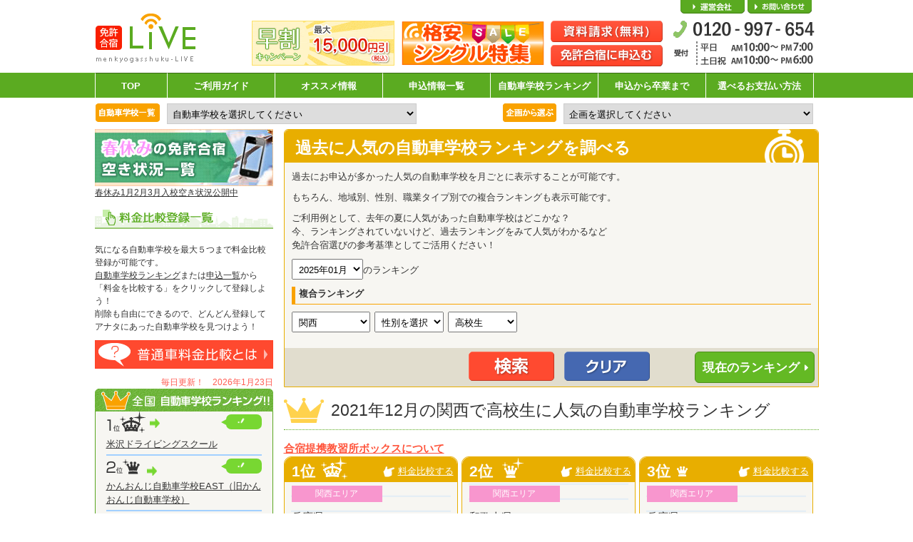

--- FILE ---
content_type: text/html;charset=euc-jp
request_url: https://menkyolive.net/partnership_list.php?search_filter_id=86&show_date=2021-12-01
body_size: 14715
content:
<!doctype html>
<html><!-- InstanceBegin template="/Templates/base.dwt.php" codeOutsideHTMLIsLocked="false" -->
<head>
<meta charset="euc-jp" />
<title>免許合宿ライブ｜2021年12月の関西で高校生に人気の自動車学校ランキング</title>
<!--
<title>免許合宿ライブ｜2021年12月の関西で高校生に人気の自動車学校ランキング（2026年1月23日更新）</title>
-->
<!-- 
<meta name="description" content="2021年12月の関西で高校生に人気の自動車学校のランキング情報。免許合宿ライブのランキングなら、今人気の自動車学校が一目で分かります。" />
-->
<meta name="description" content="リアルタイム更新！申込が入るごとにランキングが変わる全国で人気の自動車学校ランキング。さらに北海道、東北、関東、甲信越、関西、中国・四国、九州・沖縄の地域エリア別、大学生や高校生、社会人、フリーターの職業別、男性や女性の性別別、シングルやツインなどの宿泊プラン別を組み合わせたランキングも検索可能です。今までになかった人気ランキングをあなたにおすすめします。" />
<meta name="keywords" content="免許合宿,人気,自動車学校,ランキング" />
<meta name="viewport" content="width=1025px">
<link rel="shortcut icon" href="/img/share/favicon.ico" />
<link href="/css/style.css" rel="stylesheet" type="text/css" media="all" />
<script src="/js/jquery-1.9.1.min.js"></script>
<script type="text/javascript" src="./js/partnership_list/area_select.js"></script>
<script src="/js/share.js" type="text/javascript" charset="utf-8"></script>
<script src="/js/ie-css3.js" type="text/javascript" charset="utf-8"></script>
<script type="text/javascript">

	$(
		function()
		{ 
			schoolCount = 0;
			
			// "教習所から選ぶ"リストボックスに登録されている学校数を取得
			var schoolCount = $("#select_school option").length - 1;

			$("span.school_count").html(schoolCount);
		}
	);
</script>
<!-- InstanceBeginEditable name="head" -->
<!-- InstanceEndEditable -->
<!-- InstanceParam name="bodyID" type="text" value="partnershipList" -->
<!-- InstanceParam name="bodyCLASS" type="text" value="base" -->
<!-- InstanceParam name="title" type="text" value="地域別人気の教習所一覧（ランキング）" -->
<!-- InstanceParam name="description" type="text" value="免許合宿ライブは、リアルタイムにこれから運転免許を取得するみんなのいきたい地域、職業、性別、免許以外での興味、価格帯などあらゆるユニークなカテゴリーから情報検索　いま人気がある自動車教習所がどこなのか？など本当に知りたい教習所情報を掲載。あなたのいきたい合宿教習所を楽しくさがすことができる新しい免許合宿お申込サイトです。" -->
<!-- InstanceParam name="keyword" type="text" value="免許合宿、合宿免許、運転免許、教習所、車校" -->
</head>
<body class="base"   id="partnershipList">

<div id="page">
<script src="//statics.a8.net/a8sales/a8sales.js"></script>
<script src="https://link-ag.net/dist/p/l/index.js"></script>


<div id="header">
<div id="headerInner">
<div class="leftBox">

<!-- <a href="/kansai.php" class="change_top" rel="nofollow">関西TOP</a> -->
<p style="font-size:76%; margin-top:5px;">&nbsp;</p>



<h1><a href="/"><img src="/img/share/logo.png" width="140" height="69" alt="免許合宿ライブ" /></a></h1>
<div class="bnr">
<ul>
<li style="margin-right:10px;"><a href="/waribiki.php"><img src="/img/bnr/bnr_hayawari.png" width="200" height="63" alt="早割キャンペーン" /></a></li>
<li><a href="/plan/plan_29.php"><img src="/img/bnr/bnr_single20140905.gif" width="200" height="63" alt="格安シングル特集"></a></li>
</ul>
<!-- / .bnr --></div>
<!-- / .leftBox --></div>

<div class="rightBox">
<ul id="utilityNav" style="padding-left: 182px;">
<li><a href="/company.php">会社概要</a></li>
<li style="display:none;"><a href="/sitemap.php">サイトマップ</a></li>
<li style="display:none;"><a href="/agreement.php">ご利用規約</a></li>
<li><a href="/inq/inq.php">お問い合わせ</a></li>
</ul>
<div class="orderPamphletBtn">
<ul>
<li style="margin-bottom:4px;"><a href="/pamphlet/pamphlet.php"><img class="imgLink" src="/img/share/btn_pamphletOrder.png" width="157" height="30" alt="資料請求" /></a></li>
<li><a href="/order/order.php"><img class="imgLink" src="/img/share/btn_orderGashuku.png" width="157" height="30" alt="免許合宿に申し込む" /></a></li>
</ul>
<!-- / .orderPamphletBtn --></div>
<div class="contact">
<!-- <a href="tel:0120997654" onclick="ga('send', 'event', 'smartphone', 'phone-number-tap', 'main');"> -->
<!-- 
<a href="tel:0120997654" onclick="gtag('event', 'click', {'event_category': '電話リンク','event_label': 'クリック'}); gtag_report_conversion('tel:0120-997-654'); yahoo_report_conversion(undefined);">
-->
<a href="tel:0120997654" onclick="gtag('event', 'phone-number-tap', {'event_category': 'smartphone','event_label': 'main', 'value': '0'}); gtag_report_conversion('tel:0120-997-654'); yahoo_report_conversion(undefined);">
<img src="/img/share/img_contact.png" width="198" height="62" alt="0120-956-129 受付　平日・土日祝日　AM10:00～PM7:00" /></a></div>
<!--<div class="contact"><a href="tel:0120997654"><img src="/img/share/img_contact_20150106.png" width="198" height="62" alt="0120-956-129 受付　平日・土日祝日　AM10:00～PM6:30" /></a></div>-->
<!-- / .rightBox --></div>
<!-- / #headerInner --></div>

<div id="gNav">
<ul id="gNavList">

<li><a href="/">TOP</a></li>
<li><a href="/guide.php">ご利用ガイド</a></li>
<li><a href="/camp_code.php">オススメ情報</a></li>
<li><a href="/application_list.php">申込情報一覧</a></li>
<li><a href="/partnership_list.php">自動車学校ランキング</a></li>

<li><a href="/license_flow.php">申込から卒業まで </a></li>
<li><a href="/payment.php">選べるお支払い方法</a></li>
<!--<li><a href="/kuchikomi.php">口コミ一覧</a></li>-->
</ul>
<!-- / #gNav --></div>
<!-- / #header --></div>

<div id="contentsHead">
<div class="leftBox">

<!-- 教習所選択 -->
<select id="select_school" name="d_codelist" onChange="Chgd_codelist();">s
	<option value="">自動車学校を選択してください</option>
						<option value="11005">北海道　小樽自動車学校</option>
								<option value="11015">北海道　苫小牧中野自動車学校</option>
								<option value="11024">北海道　洞爺湖･伊達自動車学校</option>
								<option value="11310">北海道　KDS釧路自動車学校</option>
								<option value="12107">岩手県　久慈自動車学校</option>
								<option value="12131">岩手県　盛岡南ﾄﾞﾗｲﾋﾞﾝｸﾞｽｸｰﾙ</option>
								<option value="12408">山形県　山形･県南自動車学校</option>
								<option value="12416">山形県　米沢ﾄﾞﾗｲﾋﾞﾝｸﾞｽｸｰﾙ</option>
								<option value="12514">福島県　本宮自動車学校</option>
								<option value="12518">福島県　ﾀｲﾍｲﾄﾞﾗｲﾊﾞｰｽﾞｽｸｰﾙ</option>
								<option value="12522">福島県　喜多方ﾄﾞﾗｲﾋﾞﾝｸﾞｽｸｰﾙ</option>
								<option value="12533">福島県　富久山自動車学校</option>
								<option value="12541">福島県　南湖自動車学校</option>
								<option value="12542">福島県　白河自動車学校</option>
								<option value="12544">福島県　会津平和自動車学校</option>
								<option value="12546">福島県　湯本自動車学校</option>
								<option value="14020">茨城県　大宮自動車教習所</option>
								<option value="14048">茨城県　友部自動車学校</option>
								<option value="14109">栃木県　さくら那須ﾓｰﾀｰｽｸｰﾙ</option>
								<option value="14126">栃木県　那須自動車学校</option>
								<option value="14127">栃木県　佐野中央自動車教習所</option>
								<option value="14138">栃木県　ｶｰｱｶﾃﾞﾐｰ那須高原</option>
								<option value="14213">群馬県　前橋天川自動車教習所</option>
								<option value="14214">群馬県　柳瀬橋自動車教習所</option>
								<option value="14219">群馬県　赤城自動車教習所</option>
								<option value="14229">群馬県　大渡自動車学校</option>
								<option value="14312">埼玉県　秩父自動車学校</option>
								<option value="14334">埼玉県　行田自動車教習所</option>
								<option value="14413">千葉県　銚子大洋自動車教習所</option>
								<option value="14433">千葉県　五井自動車教習所（旧千葉ﾏﾘｰﾅﾄﾞﾗｲﾋﾞﾝｸﾞｽｸｰﾙ）</option>
								<option value="14451">千葉県　君津ﾓｰﾀｰｽｸｰﾙ</option>
								<option value="14603">新潟県　新潟中央自動車学校</option>
								<option value="14608">新潟県　長岡文化自動車学校</option>
								<option value="14614">新潟県　つばめ中央自動車学校【女性限定】</option>
								<option value="14615">新潟県　糸魚川自動車学校</option>
								<option value="14619">新潟県　田上自動車学校</option>
								<option value="14624">新潟県　柿崎自動車学校</option>
								<option value="14632">新潟県　六日町自動車学校</option>
								<option value="14636">新潟県　中越自動車学校</option>
								<option value="14637">新潟県　かんばら中央自動車学校</option>
								<option value="14639">新潟県　巻中央自動車学校</option>
								<option value="14642">新潟県　新潟自動車学校</option>
								<option value="14709">山梨県　長坂自動車教習所</option>
								<option value="14810">長野県　ＭＡＸﾄﾞﾗｲﾋﾞﾝｸﾞｽｸｰﾙ千曲</option>
								<option value="14821">長野県　信州伊那自動車教習所</option>
								<option value="14904">静岡県　浜松自動車学校　浜松校</option>
								<option value="14911">静岡県　綜合自動車学校</option>
								<option value="14916">静岡県　遠鉄自動車学校　磐田校</option>
								<option value="14919">静岡県　掛川自動車学校</option>
								<option value="14928">静岡県　浜松自動車学校　浜岡校</option>
								<option value="14933">静岡県　はいなん自動車学校</option>
								<option value="14934">静岡県　遠鉄自動車学校　浜松校</option>
								<option value="14936">静岡県　ﾏｼﾞｵﾄﾞﾗｲﾊﾞｰｽﾞｽｸｰﾙ熱海校</option>
								<option value="14939">静岡県　ﾏｼﾞｵﾄﾞﾗｲﾊﾞｰｽﾞｽｸｰﾙ藤枝校</option>
								<option value="14942">静岡県　下田自動車学校</option>
								<option value="14945">静岡県　浜松自動車学校　袋井校</option>
								<option value="14946">静岡県　静岡菊川自動車学校</option>
								<option value="14951">静岡県　ｽﾙｶﾞ自動車学校</option>
								<option value="14953">静岡県　東名自動車学校</option>
								<option value="15107">石川県　こまつ自動車学校</option>
								<option value="15108">石川県　七尾自動車学校</option>
								<option value="15202">福井県　AOIﾄﾞﾗｲﾋﾞﾝｸﾞｽｸｰﾙ福井校</option>
								<option value="15205">福井県　大野自動車学校</option>
								<option value="15206">福井県　AOIﾄﾞﾗｲﾋﾞﾝｸﾞｽｸｰﾙ勝山校</option>
								<option value="15213">福井県　AOIﾄﾞﾗｲﾋﾞﾝｸﾞｽｸｰﾙ敦賀校</option>
								<option value="15321">岐阜県　ﾏｼﾞｵﾄﾞﾗｲﾊﾞｰｽﾞｽｸｰﾙ大垣校</option>
								<option value="15414">愛知県　がまごおり自動車学校</option>
								<option value="15427">愛知県　西尾自動車学校</option>
								<option value="15440">愛知県　ﾄﾖﾀ中央自動車学校</option>
								<option value="15456">愛知県　上地自動車学校</option>
								<option value="15504">三重県　津ﾄﾞﾗｲﾋﾞﾝｸﾞｽｸｰﾙ</option>
								<option value="15506">三重県　ほめちぎる教習所伊勢（三重県南部自動車学校）</option>
								<option value="16339">兵庫県　北播ﾄﾞﾗｲﾋﾞﾝｸﾞｽｸｰﾙ</option>
								<option value="16364">兵庫県　西宮北ﾄﾞﾗｲﾊﾞｰｽﾞｽｸｰﾙ【女性限定】</option>
								<option value="16369">兵庫県　大陽猪名川自動車学校</option>
								<option value="16507">和歌山県　ﾏｼﾞｵﾄﾞﾗｲﾊﾞｰｽﾞｽｸｰﾙ和歌山校</option>
								<option value="16518">和歌山県　ﾄﾞﾗｲﾋﾞﾝｸﾞｽｸｰﾙかいなん</option>
								<option value="17005">鳥取県　ｲﾅﾊﾞ自動車学校</option>
								<option value="17007">鳥取県　山陰中央自動車学校</option>
								<option value="17009">鳥取県　倉吉自動車学校</option>
								<option value="17087">鳥取県　鳥取東部自動車学校</option>
								<option value="17103">島根県　浜乃木ﾄﾞﾗｲﾋﾞﾝｸﾞｽｸｰﾙ</option>
								<option value="17108">島根県　松江･島根自動車学校</option>
								<option value="17109">島根県　安来ﾄﾞﾗｲﾋﾞﾝｸﾞｽｸｰﾙ</option>
								<option value="17212">岡山県　高梁自動車学校</option>
								<option value="17213">岡山県　岡山県･沼自動車学校</option>
								<option value="17223">岡山県　新倉敷自動車学校</option>
								<option value="17312">広島県　竹原自動車学校</option>
								<option value="18006">徳島県　徳島わきまち自動車学校</option>
								<option value="18011">徳島県　徳島かいふ自動車学校</option>
								<option value="18019">徳島県　阿波自動車学校</option>
								<option value="18113">香川県　かんおんじ自動車学校EAST（旧かんおんじ自動車学校）</option>
								<option value="18120">香川県　かがわ自動車学校</option>
								<option value="18207">愛媛県　宇摩自動車教習所</option>
								<option value="18217">愛媛県　八幡浜自動車教習所</option>
								<option value="18306">高知県　すくも自動車学校</option>
								<option value="19019">福岡県　ｱｲﾙﾓｰﾀｰｽｸｰﾙ門司</option>
								<option value="19045">福岡県　おんが自動車学校</option>
								<option value="19112">佐賀県　虹の松原自動車学校</option>
								<option value="19204">長崎県　ﾋｭｰﾏﾝｽｸｰﾙ早岐</option>
								<option value="19205">長崎県　共立自動車学校･日野</option>
								<option value="19305">熊本県　人吉自動車学校</option>
								<option value="19328">熊本県　多良木自動車学園</option>
								<option value="19338">熊本県　中球磨ﾓｰﾀｰｽｸｰﾙ</option>
								<option value="19408">大分県　きつき自動車学校</option>
								<option value="19501">宮崎県　梅田学園ﾄﾞﾗｲﾋﾞﾝｸﾞｽｸｰﾙ日ﾉ出校</option>
								<option value="19504">宮崎県　梅田学園ﾄﾞﾗｲﾋﾞﾝｸﾞｽｸｰﾙ生目校</option>
								<option value="19523">宮崎県　梅田学園ﾄﾞﾗｲﾋﾞﾝｸﾞｽｸｰﾙ佐土原校</option>
								<option value="19524">宮崎県　梅田学園ﾄﾞﾗｲﾋﾞﾝｸﾞｽｸｰﾙ清武校</option>
								<option value="19721">沖縄県　北丘自動車学校</option>
			</select>

<!-- / .leftBox --></div>

<div class="rightBox">
<select name="planselect" id="planselect" onChange="Chgplanselect();">
<option value="">企画を選択してください</option>
<option value="116">2026年春休み1月下旬激安入校日</option>
<option value="49">2026年春休み2月激安入校日</option>
<option value="50">2026年春休み3月激安入校日</option>
<option value="120">2026年4月入校激安シングル入校日</option>
<option value="121">2026年5月入校激安シングル入校日</option>
<option value="99">2026年6月入校激安シングル入校日</option>
<option value="29">格安・激安シングル特集</option>
<option value="85">教習所社長のアイデア満載シングル特集！</option>
<option value="7">カップルで宿泊プラン</option>
<option value="9">自炊プラン</option>
<option value="48">動画で見る免許合宿特集！</option>
<option value="16">二輪同時教習プラン</option>
<option value="36">温泉三昧プラン</option>
<option value="51">東京・大阪・名古屋・福岡から近い自動車学校</option>
<option value="6">女性オススメプラン</option>
<option value="28">30歳からの安心合宿プラン</option>
<option value="33">【普通車】仮免許からの合宿プラン</option>
<option value="103">出発地別おすすめ普通車料金比較表</option>
<option value="44">外国籍の方に人気の自動車学校</option>
<option value="45">観光スポットが充実している自動車学校</option>
<option value="98">ご当地ラーメン人気ランキング</option>
</select>
<!-- .rightBox --></div>
<!-- / #contentsHead --></div>
<div id="contents">


<div id="main">
<div id="mainLeft">

<!-- 
<p style="margin:5px 0 10px 0;">
<a href="/gashuku_vacant.php">
<img src="/img/bnr/bnr_gashukuvacant_summer.jpg" width="250" height="80" alt="夏休みの免許合宿空き状況一覧毎日更新中！"><span>夏休み7月8月9月空き状況</span>
</a>
</p>
-->


<!-- 
<img src="/img/share/icon_new.png" width="47" height="15" alt="new">
<p style="margin:5px 0 10px 0;">
<a href="/gashuku_vacant.php">
<img src="/img/bnr/bnr_gashukuvacant_all.jpg" width="250" height="80" alt="人気の入校日空き状況一覧毎日更新中！">
<span>人気の入校日空き状況一覧毎日更新中！</span>
</a>
</p>
-->


<!-- <img src="/img/share/icon_new.png" width="47" height="15" alt="new"> -->
<p style="margin:5px 0 10px 0;">
<a href="/gashuku_vacant.php">
<img src="/img/bnr/bnr_gashukuvacant_spring.jpg" width="250" height="80" alt="春休みの免許合宿空き状況一覧毎日更新中！">
<span>春休み1月2月3月入校空き状況公開中</span>
</a>
</p>





<div class="schoolList" style="margin-bottom:10px">

<!--
<img src="/img/share/icon_new.png" width="47" height="15" alt="new"> 
<a style="display:block;margin-bottom:15px;line-height: 1.5em;"  href="/cashless.php"><img style="border: 2px solid #f9a200;display:inline-block;" src="/img/cashless_bnr.png" width="245" alt="キャッシュレス5%還元">
<span>11月1日～2020年6月にクレジットカードでのお支払いは５％還元でお得に。</span>
</a>
 -->


<!--<img src="/img/share/icon_new.png" width="47" height="15" alt="new"> 
<p style="margin:5px 0 10px 0;">
<a href="/np.php">
<img src="/img/bnr/bnr_np_l.jpg" width="250" height="80" alt="卒業してからお支払いで安心！コンビニ後払い">
<span>11月・12月～1月14日までの入校限定！卒業してからお支払いで安心。セブン・ローソン・ファミマなどコンビニ後払い開始！</span>
</a>
</p>-->


<!-- 
<img src="/img/share/icon_new.png" width="47" height="15" alt="new"> 
<p style="margin:5px 0 10px 0;">
<a href="/tomato/" target="_blank">
<img src="/img/bnr/bnr_nougyou_green1.jpg" width="250" height="80" alt="免許合宿北海道農業インターン">
</a>
</p>
-->


<!--ここ表示
<a class="zerokinri" href="/credit_zero.php" style="line-height: 0.6em;"><img src="/img/bnr/zerokinri.jpg" width="250" height="100" alt="ゼロ金利キャンペーン!"><br>
分割払い3回/6回は金利手数料不要です</a>
-->
<!--
<a class="zerokinri" href="/credit_zero.php" style="line-height: 0.6em;"><img src="/img/bnr/zerokinri_67.jpg" width="250" height="100" alt="6月7月限定ゼロ金利キャンペーン!"><br>
分割払い3回/6回は金利手数料不要です</a>
-->
<h4><img src="/img/share/h4_price_compare.png" width="250" height="32" alt="料金比較登録一覧"></h4>
<p>気になる自動車学校を最大５つまで料金比較登録が可能です。</p>
<p><a href="/partnership_list.php">自動車学校ランキング</a>または<a href="/application_list.php">申込一覧</a>から「料金を比較する」をクリックして登録しよう！</p>
<p>削除も自由にできるので、どんどん登録してアナタにあった自動車学校を見つけよう！</p>

<!-- / .schoolList --></div>

<!-- <img src="/img/share/icon_new.png" width="47" height="15" alt="NEW"> -->
<p class="whatEntry"><a href="/guide.php#point3"><img src="../img/share/btn_what_price_comparison.png" alt="料金比較表とは"></a></p>




<!---->



<div class="schoolRankingDate">毎日更新！　2026年1月23日</div>
<div id="tub_contents"> 

<!--▼▼全国版▼▼--->

<div id="tab1" style="display:block">


<div class="schoolRanking">

<!-- <h4><img src="/img/share/h4_scoolRanking.png" width="250" height="32" alt="毎日更新申込み自動車学校ランキング！"></h4> -->
<h4><img src="/img/share/h4_scoolRanking.png" width="250" height="32" alt="毎日更新申込み自動車学校ランキング！"></h4>
<ul class="rankingList">
<!--
<li>
<div class="ranking"><div class="pr">PR校</div></div>
<div class="previous"><img src="/img/share/icon_previousUp.png" width="14" height="13" alt="UP"></div>
<a href="/detail_14603.php">新潟中央自動車学校</a>
</li>
<li>
<div class="ranking"><div class="pr">PR校</div></div>
<div class="previous"><img src="/img/share/icon_previousUp.png" width="14" height="13" alt="UP"></div>
<a href="/detail_12518.php">タイヘイドライバーズスクール</a>
</li>
<li>
<div class="ranking"><div class="pr">PR校</div></div>
<div class="previous"><img src="/img/share/icon_previousUp.png" width="14" height="13" alt="UP"></div>
<a href="/detail_11310.php">釧路自動車学校</a>
</li>
-->

<li>
<div class="ranking"><img src="/img/share/icon_ranking1.png" alt="1位"></div>
<div class="previous" style="margin-top:10px;"><img src="/img/share/icon_previousNochange.png" width="14" height="13" alt="UP"></div>

<div class="tooltip no">
	<div class="photo">
	<img src="/img/detail/school/instructor/2416.jpg" width="60" height="76" alt="米沢ドライビングスクール受付からひと言">
	</div>
	<div class="title">
	<font color="blue">2月中旬以降の入校受付中！</font>人気の山形県米沢市！自炊、校内宿舎、ホテルシングルがおすすめ！	</div>
</div>
<div class="comment_popup no"><img src="/img/share/comment_anime.gif"width="20"></div><a href="/detail_12416.php">米沢ドライビングスクール</a>
</li>

<li>
<div class="ranking"><img src="/img/share/icon_ranking2.png" alt="1位"></div>
<div class="previous" style="margin-top:10px;"><img src="/img/share/icon_previousNochange.png" width="14" height="13" alt="UP"></div>

<div class="tooltip no">
	<div class="photo">
	<img src="/img/detail/school/instructor/8113.jpg" width="60" height="76" alt="かんおんじ自動車学校EAST（旧かんおんじ自動車学校）受付からひと言">
	</div>
	<div class="title">
	<font color="blue">春休み2月3月入校残りわずか！</font>合宿免許人気校！温泉入り放題でロケーションが最高です！	</div>
</div>
<div class="comment_popup no"><img src="/img/share/comment_anime.gif"width="20"></div><a href="/detail_18113.php">かんおんじ自動車学校EAST（旧かんおんじ自動車学校）</a>
</li>

<li>
<div class="ranking"><img src="/img/share/icon_ranking3.png" alt="1位"></div>
<div class="previous" ><img src="/img/share/icon_previousNochange.png" width="14" height="13" alt="UP"></div>

<div class="tooltip no">
	<div class="photo">
	<img src="/img/detail/school/instructor/4603.jpg" width="60" height="76" alt="新潟中央自動車学校受付からひと言">
	</div>
	<div class="title">
	<font color="blue">春休み1月2月3月入校受付中！</font>合宿生オンライン学科教習開始！ホテルプランが人気！	</div>
</div>
<div class="comment_popup no"><img src="/img/share/comment_anime.gif"width="20"></div><a href="/detail_14603.php">新潟中央自動車学校</a>
</li>

<li>
<div class="ranking"><img src="/img/share/icon_ranking4.png" alt="1位"></div>
<div class="previous" ><img src="/img/share/icon_previousNochange.png" width="14" height="13" alt="UP"></div>

<div class="tooltip no">
	<div class="photo">
	<img src="/img/detail/school/instructor/2408.jpg" width="60" height="76" alt="山形・県南自動車学校受付からひと言">
	</div>
	<div class="title">
	<font color="blue">12月入校以降受付中！</font>人気の山形県米沢市！Googleクチコミ最高クラス！	</div>
</div>
<div class="comment_popup no"><img src="/img/share/comment_stop.gif"width="20"></div><a href="/detail_12408.php">山形・県南自動車学校</a>
</li>

<li>
<div class="ranking"><img src="/img/share/icon_ranking5.png" alt="1位"></div>
<div class="previous" ><img src="/img/share/icon_previousNochange.png" width="14" height="13" alt="UP"></div>

<div class="tooltip no">
	<div class="photo">
	<img src="/img/detail/school/instructor/4639.jpg" width="60" height="76" alt="巻中央自動車学校受付からひと言">
	</div>
	<div class="title">
	<font color="blue">2月3月入校残りわずか！</font>燕三条駅前ホテルに宿泊！激安自炊プランあり！	</div>
</div>
<div class="comment_popup no"><img src="/img/share/comment_stop.gif"width="20"></div><a href="/detail_14639.php">巻中央自動車学校</a>
</li>

<li>
<div class="ranking"><img src="/img/share/icon_ranking6.png" alt="1位"></div>
<div class="previous" ><img src="/img/share/icon_previousNochange.png" width="14" height="13" alt="UP"></div>

<div class="tooltip no">
	<div class="photo">
	<img src="/img/detail/school/instructor/4642.jpg" width="60" height="76" alt="新潟自動車学校受付からひと言">
	</div>
	<div class="title">
	<font color="blue">春休み1月2月3月入校残りわずか！</font>宿泊は新潟駅前ホテル！女性自炊プランあり。	</div>
</div>
<div class="comment_popup no"><img src="/img/share/comment_stop.gif"width="20"></div><a href="/detail_14642.php">新潟自動車学校</a>
</li>

<li>
<div class="ranking"><img src="/img/share/icon_ranking7.png" alt="1位"></div>
<div class="previous" ><img src="/img/share/icon_previousNochange.png" width="14" height="13" alt="UP"></div>

<div class="tooltip no">
	<div class="photo">
	<img src="/img/detail/school/instructor/4312.jpg" width="60" height="76" alt="秩父自動車学校受付からひと言">
	</div>
	<div class="title">
	都内から近い埼玉県の合宿免許！話題のアニメの聖地秩父！	</div>
</div>
<div class="comment_popup no"><img src="/img/share/comment_stop.gif"width="20"></div><a href="/detail_14312.php">秩父自動車学校</a>
</li>

<li>
<div class="ranking"><img src="/img/share/icon_ranking8.png" alt="1位"></div>
<div class="previous" ><img src="/img/share/icon_previousNochange.png" width="14" height="13" alt="UP"></div>

<div class="tooltip no">
	<div class="photo">
	<img src="/img/detail/school/instructor/2107.jpg" width="60" height="76" alt="久慈自動車学校受付からひと言">
	</div>
	<div class="title">
	<font color="blue">春休み1月2月3月入校絶賛受付中！</font>校内宿舎「ホテルリビエラ」が好評！	</div>
</div>
<div class="comment_popup no"><img src="/img/share/comment_stop.gif"width="20"></div><a href="/detail_12107.php">久慈自動車学校</a>
</li>

<li>
<div class="ranking"><img src="/img/share/icon_ranking9.png" alt="1位"></div>
<div class="previous" ><img src="/img/share/icon_previousNochange.png" width="14" height="13" alt="UP"></div>

<div class="tooltip no">
	<div class="photo">
	<img src="/img/detail/school/instructor/noimage.jpg" width="60" height="76" alt="掛川自動車学校受付からひと言">
	</div>
	<div class="title">
	<font color="blue">春休み1月2月3月入校受付中！</font>東京名古屋大阪からもアクセスしやすい人気の静岡！	</div>
</div>
<div class="comment_popup no"><img src="/img/share/comment_stop.gif"width="20"></div><a href="/detail_14919.php">掛川自動車学校</a>
</li>

<li>
<div class="ranking"><img src="/img/share/icon_ranking10.png" alt="1位"></div>
<div class="previous" ><img src="/img/share/icon_previousNochange.png" width="14" height="13" alt="UP"></div>

<div class="tooltip no">
	<div class="photo">
	<img src="/img/detail/school/instructor/2131.jpg" width="60" height="76" alt="盛岡南ドライビングスクール受付からひと言">
	</div>
	<div class="title">
	東京駅から東北新幹線で2時間15分！送迎バス10分の自動車学校です.	</div>
</div>
<div class="comment_popup no"><img src="/img/share/comment_stop.gif"width="20"></div><a href="/detail_12131.php">盛岡南ドライビングスクール</a>
</li>
</ul>
<!-- / .schoolRanking --></div>

</div><!--tab-->
<!--▲▲全国版▲▲-->

<!--▼▼関西出発▼▼--->

<div id="tab2" style="display:none">
<div class="schoolRanking" style="border-bottom:4px solid #f67395">
<h4><img src="/img/share/h4_scoolRanking_kansai.png" width="250" height="32" alt="毎日更新申込み自動車学校ランキング！関西版"></h4>

<ul class="rankingList" style="border-left:1px solid #f67395;border-right:1px solid #f67395">
<!--
<li>
<div class="ranking"><div class="pr">PR校</div></div>
<div class="previous"><img src="/img/share/icon_previousUp.png" width="14" height="13" alt="UP"></div>
<a href="/detail_14603.php">新潟中央自動車学校</a>
</li>
<li>
<div class="ranking"><div class="pr">PR校</div></div>
<div class="previous"><img src="/img/share/icon_previousUp.png" width="14" height="13" alt="UP"></div>
<a href="/detail_12518.php">タイヘイドライバーズスクール</a>
</li>
<li>
<div class="ranking"><div class="pr">PR校</div></div>
<div class="previous"><img src="/img/share/icon_previousUp.png" width="14" height="13" alt="UP"></div>
<a href="/detail_11310.php">釧路自動車学校</a>
</li>
-->

<li>
<div class="ranking"><img src="/img/share/icon_ranking1.png" alt="1位"></div>
<div class="previous" style="margin-top:10px;"><img src="/img/share/icon_previousNochange.png" width="14" height="13" alt="UP"></div>

<div class="tooltip no">
	<div class="photo">
	<img src="/img/detail/school/instructor/8113.jpg" width="60" height="76" alt="かんおんじ自動車学校EAST（旧かんおんじ自動車学校）受付からひと言">
	</div>
	<div class="title">
	<font color="blue">春休み2月3月入校残りわずか！</font>合宿免許人気校！温泉入り放題でロケーションが最高です！	</div>
</div>
<div class="comment_popup no"><img src="/img/share/comment_anime.gif"width="20"></div><a href="/detail_18113.php">かんおんじ自動車学校EAST（旧かんおんじ自動車学校）</a>
</li>

<li>
<div class="ranking"><img src="/img/share/icon_ranking2.png" alt="1位"></div>
<div class="previous" style="margin-top:10px;"><img src="/img/share/icon_previousNochange.png" width="14" height="13" alt="UP"></div>

<div class="tooltip no">
	<div class="photo">
	<img src="/img/detail/school/instructor/9305.jpg" width="60" height="76" alt="人吉自動車学校受付からひと言">
	</div>
	<div class="title">
	九州エリア人気の合宿免許上位校！歴史ある城下町で温泉が有名！	</div>
</div>
<div class="comment_popup no"><img src="/img/share/comment_anime.gif"width="20"></div><a href="/detail_19305.php">人吉自動車学校</a>
</li>

<li>
<div class="ranking"><img src="/img/share/icon_ranking3.png" alt="1位"></div>
<div class="previous" ><img src="/img/share/icon_previousUp.png" width="14" height="13" alt="UP"></div>

<div class="tooltip up">
	<div class="photo">
	<img src="/img/detail/school/instructor/7212.jpg" width="60" height="76" alt="高梁自動車学校受付からひと言">
	</div>
	<div class="title">
	<font color="blue">春休み1月2月3月入校残りわずか！</font>メディアで話題！ホテル以上の快適な校内宿泊施設！	</div>
</div>
<div class="comment_popup up"><img src="/img/share/comment_anime.gif"width="20"></div><a href="/detail_17212.php">高梁自動車学校</a>
</li>

<li>
<div class="ranking"><img src="/img/share/icon_ranking4.png" alt="1位"></div>
<div class="previous" ><img src="/img/share/icon_previousDown.png" width="14" height="13" alt="UP"></div>

<div class="tooltip down">
	<div class="photo">
	<img src="/img/detail/school/instructor/7009.jpg" width="60" height="76" alt="倉吉自動車学校受付からひと言">
	</div>
	<div class="title">
	関西・山陽方面からのおすすめ校!口コミ人気高い！	</div>
</div>
<div class="comment_popup down"><img src="/img/share/comment_stop.gif"width="20"></div><a href="/detail_17009.php">倉吉自動車学校</a>
</li>

<li>
<div class="ranking"><img src="/img/share/icon_ranking5.png" alt="1位"></div>
<div class="previous" ><img src="/img/share/icon_previousNochange.png" width="14" height="13" alt="UP"></div>

<div class="tooltip no">
	<div class="photo">
	<img src="/img/detail/school/instructor/6518.jpg" width="60" height="76" alt="ドライビングスクールかいなん受付からひと言">
	</div>
	<div class="title">
	大阪から特急で約１時間！全宿舎無線LAN対応！	</div>
</div>
<div class="comment_popup no"><img src="/img/share/comment_stop.gif"width="20"></div><a href="/detail_16518.php">ドライビングスクールかいなん</a>
</li>

<li>
<div class="ranking"><img src="/img/share/icon_ranking6.png" alt="1位"></div>
<div class="previous" ><img src="/img/share/icon_previousUp.png" width="14" height="13" alt="UP"></div>

<div class="tooltip up">
	<div class="photo">
	<img src="/img/detail/school/instructor/5427.jpg" width="60" height="76" alt="西尾自動車学校受付からひと言">
	</div>
	<div class="title">
	名古屋駅から50分とアクセス良好！宿泊ホテルは学校の隣！	</div>
</div>
<div class="comment_popup up"><img src="/img/share/comment_stop.gif"width="20"></div><a href="/detail_15427.php">西尾自動車学校</a>
</li>

<li>
<div class="ranking"><img src="/img/share/icon_ranking7.png" alt="1位"></div>
<div class="previous" ><img src="/img/share/icon_previousUp.png" width="14" height="13" alt="UP"></div>

<div class="tooltip up">
	<div class="photo">
	<img src="/img/detail/school/instructor/6369.jpg" width="60" height="76" alt="大陽猪名川自動車学校受付からひと言">
	</div>
	<div class="title">
	関西出発の合宿免許人気校！大阪からわずか30分の好アクセス！	</div>
</div>
<div class="comment_popup up"><img src="/img/share/comment_stop.gif"width="20"></div><a href="/detail_16369.php">大陽猪名川自動車学校</a>
</li>

<li>
<div class="ranking"><img src="/img/share/icon_ranking8.png" alt="1位"></div>
<div class="previous" ><img src="/img/share/icon_previousUp.png" width="14" height="13" alt="UP"></div>

<div class="tooltip up">
	<div class="photo">
	<img src="/img/detail/school/instructor/6339.jpg" width="60" height="76" alt="北播ドライビングスクール受付からひと言">
	</div>
	<div class="title">
	大阪・神戸から90分！校内宿舎シングル対応！	</div>
</div>
<div class="comment_popup up"><img src="/img/share/comment_stop.gif"width="20"></div><a href="/detail_16339.php">北播ドライビングスクール</a>
</li>

<li>
<div class="ranking"><img src="/img/share/icon_ranking9.png" alt="1位"></div>
<div class="previous" ><img src="/img/share/icon_previousUp.png" width="14" height="13" alt="UP"></div>

<div class="tooltip up">
	<div class="photo">
	<img src="/img/detail/school/instructor/5108.jpg" width="60" height="76" alt="七尾自動車学校受付からひと言">
	</div>
	<div class="title">
	北陸新幹線で行く免許合宿の旅！石川県合宿実績No.1!校内宿舎シングルＢ（バス・トイレ付）オススメです！	</div>
</div>
<div class="comment_popup up"><img src="/img/share/comment_stop.gif"width="20"></div><a href="/detail_15108.php">七尾自動車学校</a>
</li>

<li>
<div class="ranking"><img src="/img/share/icon_ranking10.png" alt="1位"></div>
<div class="previous" ><img src="/img/share/icon_previousUp.png" width="14" height="13" alt="UP"></div>

<div class="tooltip up">
	<div class="photo">
	<img src="/img/detail/school/instructor/5506.jpg" width="60" height="76" alt="ほめちぎる教習所伊勢（三重県南部自動車学校）受付からひと言">
	</div>
	<div class="title">
	2024年8月1日付で『三重県南部自動車学校』から『ほめちぎる教習所　伊勢』に改名しました。	</div>
</div>
<div class="comment_popup up"><img src="/img/share/comment_stop.gif"width="20"></div><a href="/detail_15506.php">ほめちぎる教習所伊勢（三重県南部自動車学校）</a>
</li>
</ul>
</div><!--schoolRanking-->
</div><!--tab-->
<!--▲▲関西出発▲▲-->

<!--▼▼九州・沖縄出発▼▼--->
<div id="tab3" style="display:none">
<div class="schoolRanking" style="border-bottom:4px solid #7373FF">
<h4><img src="/img/share/h4_scoolRanking_kyushu.png" width="250" height="32" alt="毎日更新申込み自動車学校ランキング！九州沖縄版"></h4>

<ul class="rankingList" style="border-left:1px solid #7373FF;border-right:1px solid #7373FF">
<!--
<li>
<div class="ranking"><div class="pr">PR校</div></div>
<div class="previous"><img src="/img/share/icon_previousUp.png" width="14" height="13" alt="UP"></div>
<a href="/detail_14603.php">新潟中央自動車学校</a>
</li>
<li>
<div class="ranking"><div class="pr">PR校</div></div>
<div class="previous"><img src="/img/share/icon_previousUp.png" width="14" height="13" alt="UP"></div>
<a href="/detail_12518.php">タイヘイドライバーズスクール</a>
</li>
<li>
<div class="ranking"><div class="pr">PR校</div></div>
<div class="previous"><img src="/img/share/icon_previousUp.png" width="14" height="13" alt="UP"></div>
<a href="/detail_11310.php">釧路自動車学校</a>
</li>
-->

<li>
<div class="ranking"><img src="/img/share/icon_ranking1.png" alt="1位"></div>
<div class="previous" style="margin-top:10px;"><img src="/img/share/icon_previousNochange.png" width="14" height="13" alt="UP"></div>

<div class="tooltip no">
	<div class="photo">
	<img src="/img/detail/school/instructor/9305.jpg" width="60" height="76" alt="人吉自動車学校受付からひと言">
	</div>
	<div class="title">
	九州エリア人気の合宿免許上位校！歴史ある城下町で温泉が有名！	</div>
</div>
<div class="comment_popup no"><img src="/img/share/comment_anime.gif"width="20"></div><a href="/detail_19305.php">人吉自動車学校</a>
</li>

<li>
<div class="ranking"><img src="/img/share/icon_ranking2.png" alt="2位"></div>
<div class="previous" ><img src="/img/share/icon_previousNochange.png" width="14" height="13" alt="UP"></div>

<div class="tooltip no">
	<div class="photo">
	<img src="/img/detail/school/instructor/9338.jpg" width="60" height="76" alt="中球磨モータースクール受付からひと言">
	</div>
	<div class="title">
	ペンション風の宿舎が手料理が美味しい！	</div>
</div>
<div class="comment_popup no"><img src="/img/share/comment_anime.gif"width="20"></div><a href="/detail_19338.php">中球磨モータースクール</a>
</li>

<li>
<div class="ranking"><img src="/img/share/icon_ranking3.png" alt="3位"></div>
<div class="previous" ><img src="/img/share/icon_previousNochange.png" width="14" height="13" alt="UP"></div>

<div class="tooltip no">
	<div class="photo">
	<img src="/img/detail/school/instructor/9019.jpg" width="60" height="76" alt="アイルモータースクール門司受付からひと言">
	</div>
	<div class="title">
	九州でも有数の観光地！合宿免許ランキング人気校。	</div>
</div>
<div class="comment_popup no"><img src="/img/share/comment_anime.gif"width="20"></div><a href="/detail_19019.php">アイルモータースクール門司</a>
</li>

<li>
<div class="ranking"><img src="/img/share/icon_ranking4.png" alt="4位"></div>
<div class="previous" ><img src="/img/share/icon_previousNochange.png" width="14" height="13" alt="UP"></div>

<div class="tooltip no">
	<div class="photo">
	<img src="/img/detail/school/instructor/9721.jpg" width="60" height="76" alt="北丘自動車学校受付からひと言">
	</div>
	<div class="title">
	観光旅行では味わえない3週間の沖縄感動体験！思いっきり沖縄を満喫しよう！	</div>
</div>
<div class="comment_popup no"><img src="/img/share/comment_stop.gif"width="20"></div><a href="/detail_19721.php">北丘自動車学校</a>
</li>

<li>
<div class="ranking"><img src="/img/share/icon_ranking5.png" alt="5位"></div>
<div class="previous" ><img src="/img/share/icon_previousUp.png" width="14" height="13" alt="UP"></div>

<div class="tooltip up">
	<div class="photo">
	<img src="/img/detail/school/instructor/noimage.jpg" width="60" height="76" alt="浜乃木ドライビングスクール受付からひと言">
	</div>
	<div class="title">
	校内女性寮（シングル主体）の食事なしプランあり！	</div>
</div>
<div class="comment_popup up"><img src="/img/share/comment_stop.gif"width="20"></div><a href="/detail_17103.php">浜乃木ドライビングスクール</a>
</li>

<li>
<div class="ranking"><img src="/img/share/icon_ranking6.png" alt="6位"></div>
<div class="previous" ><img src="/img/share/icon_previousDown.png" width="14" height="13" alt="UP"></div>

<div class="tooltip down">
	<div class="photo">
	<img src="/img/detail/school/instructor/9045.jpg" width="60" height="76" alt="おんが自動車学校受付からひと言">
	</div>
	<div class="title">
	<font color="blue">春休み1月2月3月入校絶賛受付中！</font>地元では「おんじ」の愛称で親しまれています。	</div>
</div>
<div class="comment_popup down"><img src="/img/share/comment_stop.gif"width="20"></div><a href="/detail_19045.php">おんが自動車学校</a>
</li>

<li>
<div class="ranking"><img src="/img/share/icon_ranking7.png" alt="7位"></div>
<div class="previous" ><img src="/img/share/icon_previousNochange.png" width="14" height="13" alt="UP"></div>

<div class="tooltip no">
	<div class="photo">
	<img src="/img/detail/school/instructor/9408.jpg" width="60" height="76" alt="きつき自動車学校受付からひと言">
	</div>
	<div class="title">
	九州の方にオススメ！専用宿舎あり！別府温泉や女性に人気の湯布院温泉があり、人気観光スポットが多い！	</div>
</div>
<div class="comment_popup no"><img src="/img/share/comment_stop.gif"width="20"></div><a href="/detail_19408.php">きつき自動車学校</a>
</li>

<li>
<div class="ranking"><img src="/img/share/icon_ranking8.png" alt="8位"></div>
<div class="previous" ><img src="/img/share/icon_previousNochange.png" width="14" height="13" alt="UP"></div>

<div class="tooltip no">
	<div class="photo">
	<img src="/img/detail/school/instructor/9112.jpg" width="60" height="76" alt="虹の松原自動車学校受付からひと言">
	</div>
	<div class="title">
	九州で人気の合宿免許！女性専用宿舎が好評です！	</div>
</div>
<div class="comment_popup no"><img src="/img/share/comment_stop.gif"width="20"></div><a href="/detail_19112.php">虹の松原自動車学校</a>
</li>

<li>
<div class="ranking"><img src="/img/share/icon_ranking9.png" alt="9位"></div>
<div class="previous" ><img src="/img/share/icon_previousNochange.png" width="14" height="13" alt="UP"></div>

<div class="tooltip no">
	<div class="photo">
	<img src="/img/detail/school/instructor/1310.jpg" width="60" height="76" alt="KDS釧路自動車学校受付からひと言">
	</div>
	<div class="title">
	<font color="blue">春休み1月2月3月入校絶賛受付中！</font>夏でも涼しい北海道で免許合宿！飛行機で90分！観光スポット目白押し！	</div>
</div>
<div class="comment_popup no"><img src="/img/share/comment_stop.gif"width="20"></div><a href="/detail_11310.php">KDS釧路自動車学校</a>
</li>

<li>
<div class="ranking"><img src="/img/share/icon_ranking10.png" alt="10位"></div>
<div class="previous" ><img src="/img/share/icon_previousNochange.png" width="14" height="13" alt="UP"></div>

<div class="tooltip no">
	<div class="photo">
	<img src="/img/detail/school/instructor/9523.jpg" width="60" height="76" alt="梅田学園ドライビングスクール佐土原校受付からひと言">
	</div>
	<div class="title">
	宮崎県最大級の教習コース。学校食堂の日替わりメニューが美味しい！	</div>
</div>
<div class="comment_popup no"><img src="/img/share/comment_stop.gif"width="20"></div><a href="/detail_19523.php">梅田学園ドライビングスクール佐土原校</a>
</li>
</ul>
</div><!--schoolRanking-->
</div><!--tab-->
<!--▲▲九州・沖縄出発▲▲-->

</div><!--tub_contents-->


<ul id="tab">
    <li><a id="tab_btn_2" href="#tab2">関西出発</a></li>
    <li><a id="tab_btn_3" href="#tab3">九州・沖縄出発</a></li>
    <li><a id="tab_btn_1" class="selected" href="#tab1">全国</a></li>
</ul>

<script type="text/javascript">
//タブ切り替え
$(function () {
  $("#tub_contents>div").hide();
  $($("#tab a.selected").attr("href")).show();
  $("#tab li a").click(function () {
    $("#tab li a").removeClass();
    $(this).addClass("selected");
    $("#tub_contents>div").hide();
    $($(this).attr("href")).fadeIn();
    
    document.cookie = 'rankingtab='+$(this).attr("id");
    
    return false;
  });
});
</script>



<script type="text/javascript">
$(function(){
	$(".tooltip").hide();
  $('.comment_popup').hover(function() {
    $(this).prevAll('.tooltip').show();
  }, function(){
    $(this).prevAll('.tooltip').hide();
  });
});
</script>



<!-- 
<div>
<p class="dendoLink" style="margin-top:-15px;margin-bottom:5px">
<a href="/partnership_list.php?dendo=1" rel="nofollow">殿堂入り自動車学校を表示</a>
</p>
</div>
-->


<div class="singleRanking">
<!--
<h4><img src="../img/share/h4_singleranking.png" width="250" height="32" alt="人気自動車学校シングルランキング"></h4>
-->
<h4><img src="../img/share/h4_singleranking.png" width="250" height="32" alt="人気自動車学校シングルランキング"></h4>
<div class="list">
<ul>
<!--
<li>
<div class="pict"><img src="../img/share/ico_job1_2_4.jpg" width="41" height="54" alt="社会人女性"></div>
<div class="txt"><a href="/partnership_list.php?area_code=0&sex=2&job=4&plan=%A5%B7%A5%F3%A5%B0%A5%EB">女性の社会人に人気の<br>自動車学校シングルランキング</a></div>
</li>
<li>
<div class="pict"><img src="../img/share/ico_job1_1_4.jpg" width="41" height="54" alt="社会人男性"></div>
<div class="txt"><a href="/partnership_list.php?area_code=0&sex=1&job=4&plan=%A5%B7%A5%F3%A5%B0%A5%EB">男性の社会人に人気の<br>自動車学校シングルランキング</a></div>
</li>
<li>
<div class="pict"><img src="../img/share/ico_job1_2_7.jpg" width="41" height="54" alt="フリーター女性"></div>
<div class="txt"><a href="/partnership_list.php?area_code=0&sex=2&job=7&plan=%A5%B7%A5%F3%A5%B0%A5%EB">女性のフリーターに人気の<br>自動車学校シングルランキング</a></div>
</li>
<li>
<div class="pict"><img src="../img/share/ico_job1_1_7.jpg" width="41" height="54" alt="フリーター男性"></div>
<div class="txt"><a href="/partnership_list.php?area_code=0&sex=1&job=7&plan=%A5%B7%A5%F3%A5%B0%A5%EB">男性のフリーターに人気の<br>自動車学校シングルランキング</a></div>
</li>
-->
<li>
<div class="pict"><img src="../img/share/ico_job1_2_4.jpg" width="41" height="54" alt="社会人女性"></div>
<div class="txt"><a href="/partnership_list.php?area_code=0&sex=2&job=4">女性の社会人に<br>人気の自動車学校ランキング</a></div>
</li>
<li>
<div class="pict"><img src="../img/share/ico_job1_1_4.jpg" width="41" height="54" alt="社会人男性"></div>
<div class="txt"><a href="/partnership_list.php?area_code=0&sex=1&job=4">男性の社会人に<br>人気の自動車学校ランキング</a></div>
</li>
<li>
<div class="pict"><img src="../img/share/ico_job1_2_7.jpg" width="41" height="54" alt="フリーター女性"></div>
<div class="txt"><a href="/partnership_list.php?area_code=0&sex=2&job=7">女性のフリーターに<br>人気の自動車学校ランキング</a></div>
</li>
<li>
<div class="pict"><img src="../img/share/ico_job1_1_7.jpg" width="41" height="54" alt="フリーター男性"></div>
<div class="txt"><a href="/partnership_list.php?area_code=0&sex=1&job=7">男性のフリーターに<br>人気の自動車学校ランキング</a></div>
</li>
</ul>
<!-- / .list --></div>
<!-- / .singleRanking --></div>


<!--
<div class="kokoseiRanking">
<h4><img src="../img/share/h4_koukouseiranking.png" width="250" height="32" alt="人気自動車学校高校生ランキング"></h4>
<div class="list">
<ul>
<li>
<div class="pict"><img src="../img/share/ico_job1_2_2.jpg" width="41" height="54" alt="高校生女性"></div>
<div class="txt"><a href="/partnership_list.php?sex=2&job=2">全国で女性の高校生に人気の<br>自動車学校ランキング </a></div>
</li>
<li>
<div class="pict"><img src="../img/share/ico_job1_1_2.jpg"  width="41" height="54" alt="高校生男性"></div>
<div class="txt"><a href="/partnership_list.php?sex=1&job=2">全国で男性の高校生に人気の<br>自動車学校ランキング </a></div>
</li>
</ul>
</div>
</div>
 / .kokoseiRanking -->



<div class="daigakuseiRanking">
<h4><img src="../img/share/h4_daigakuseiranking.png" width="250" height="32" alt="人気自動車学校大学生ランキング"></h4>
<div class="list">
<ul>
<!--
<li>
<div class="pict"><img src="../img/share/ico_job_2_3.jpg" width="41" height="54" alt="大学生女性"></div>
<div class="txt"><a href="/partnership_list.php?sex=2&job=3&plan=7">全国で女性の大学生に人気の<br>教習所ホテルツインランキング </a></div>
</li>
<li>
<div class="pict"><img src="../img/share/ico_job_1_3.jpg"  width="41" height="54" alt="大学生男性"></div>
<div class="txt"><a href="/partnership_list.php?sex=1&job=3&plan=7">全国で男性の大学生に人気の<br>教習所ホテルツインランキング </a></div>
</li>
-->
<li>
<div class="pict"><img src="../img/share/ico_job1_2_3.jpg" width="41" height="54" alt="大学生女性"></div>
<div class="txt"><a href="/partnership_list.php?sex=2&job=3">全国で女性の大学生に人気の<br>自動車学校ランキング </a></div>
</li>
<li>
<div class="pict"><img src="../img/share/ico_job1_1_3.jpg"  width="41" height="54" alt="大学生男性"></div>
<div class="txt"><a href="/partnership_list.php?sex=1&job=3">全国で男性の大学生に人気の<br>自動車学校ランキング </a></div>
</li>
<!-- 
<li>
<div class="pict"><img src="../img/share/ico_job1_2_3.jpg"  width="41" height="54" alt="大学生女性"></div>
<div class="txt"><a href="/partnership_list.php?sex=2&job=3&plan=2">全国で女性の大学生に人気の<br>自動車学校ホテルシングルランキング </a></div>
</li>
<li>
<div class="pict"><img src="../img/share/ico_job1_1_3.jpg"  width="41" height="54" alt="大学生男性"></div>
<div class="txt"><a href="/partnership_list.php?sex=1&job=3&plan=2">全国で男性の大学生に人気の<br>自動車学校ホテルシングルランキング </a></div>
</li>
-->
</ul>
<!-- / .list --></div>
<!-- / .daigakuseiRanking --></div>


<div class="kokoseiRanking">
<h4><img src="../img/share/h4_koukouseiranking.png" width="250" height="32" alt="人気自動車学校高校生ランキング"></h4>
<div class="list">
<ul>
<li>
<div class="pict"><img src="../img/share/ico_job1_2_2.jpg" width="41" height="54" alt="高校生女性"></div>
<div class="txt"><a href="/partnership_list.php?sex=2&job=2">全国で女性の高校生に人気の<br>自動車学校ランキング </a></div>
</li>
<li>
<div class="pict"><img src="../img/share/ico_job1_1_2.jpg"  width="41" height="54" alt="高校生男性"></div>
<div class="txt"><a href="/partnership_list.php?sex=1&job=2">全国で男性の高校生に人気の<br>自動車学校ランキング </a></div>
</li>
</ul>
</div>
</div>
<!-- / .kokoseiRanking -->


<div class="vocationalRanking">
<h4><img src="../img/share/h4_vocationalranking.png" alt="人気自動車学校専門学校生ランキング" width="250" height="32"></h4>
<div class="list">
<ul>
<li>
<div class="pict"><img src="/img/share/ico_job1_2_6.jpg" alt="専門学校生女性" width="41" height="54"></div>
<div class="txt"><a href="/partnership_list.php?sex=2&job=6">全国で女性の専門学校生に人気の<br>自動車学校ランキング </a></div>
</li>
<li>
<div class="pict"><img src="/img/share/ico_job1_1_6.jpg" alt="専門学校生男性" width="41" height="54"></div>
<div class="txt"><a href="/partnership_list.php?sex=1&job=6">全国で男性の専門学校生に人気の<br>自動車学校ランキング </a></div>
</li>

</ul>
<!-- / .list --></div>
<!-- / .vocationalRanking --></div>



<div class="kakoRanking">
<h4><img src="/img/share/h4_kako.png" width="250" height="32" alt="過去申込みランキング"></h4>
<div class="list">
<ul>

<li>
<div class="pict"><img src="/img/share/icon_campaignW1.jpg" width="41" height="54" alt="オペレーター"></div>
<div class="txt"><a href="/partnership_list.php?show_date=2025-02-01">2025年2月の全国で人気の<br>自動車学校ランキング</a></div>
</li>


<li>
<div class="pict"><img src="/img/share/icon_campaignW1.jpg" width="41" height="54" alt="オペレーター"></div>
<div class="txt"><a href="/partnership_list.php?show_date=2025-03-01">2025年3月の全国で人気の<br>自動車学校ランキング</a></div>
</li>


<li>
<div class="pict"><img src="/img/share/icon_campaignW1.jpg" width="41" height="54" alt="オペレーター"></div>
<div class="txt"><a href="/partnership_list.php?show_date=2025-04-01">2025年4月の全国で人気の<br>自動車学校ランキング</a></div>
</li>


<li>
<div class="pict"><img src="/img/share/icon_campaignW1.jpg" width="41" height="54" alt="オペレーター"></div>
<div class="txt"><a href="/partnership_list.php?show_date=2025-05-01">2025年5月の全国で人気の<br>自動車学校ランキング</a></div>
</li>


<li>
<div class="pict"><img src="/img/share/icon_campaignW1.jpg" width="41" height="54" alt="オペレーター"></div>
<div class="txt"><a href="/partnership_list.php?show_date=2025-06-01">2025年6月の全国で人気の<br>自動車学校ランキング</a></div>
</li>

<!--
<li>
<div class="pict"><img src="/img/share/icon_campaignW1.jpg" width="41" height="54" alt="オペレーター"></div>
<div class="txt"><a href="/partnership_list.php?show_date=2014-05-01">2014年5月の全国で人気の<br>自動車学校ランキング</a></div>
</li>
<li>
<div class="pict"><img src="/img/share/icon_campaignW1.jpg" width="41" height="54" alt="オペレーター"></div>
<div class="txt"><a href="/partnership_list.php?show_date=2014-06-01">2014年6月の全国で人気の<br>自動車学校ランキング</a></div>
</li>
<li>
<div class="pict"><img src="/img/share/icon_campaignW1.jpg" width="41" height="54" alt="オペレーター"></div>
<div class="txt"><a href="/partnership_list.php?show_date=2014-07-01">2014年7月の全国で人気の<br>自動車学校ランキング</a></div>
</li>
<li>
<div class="pict"><img src="/img/share/icon_campaignW1.jpg" width="41" height="54" alt="オペレーター"></div>
<div class="txt"><a href="/partnership_list.php?show_date=2014-08-01">2014年8月の全国で人気の<br>自動車学校ランキング</a></div>
</li>
-->
</ul>
</div>
</div>



<!--
<div class="kokoseiRanking">
<h4><img src="../img/share/h4_koukouseiranking.png" width="250" height="32" alt="人気教習所高校生ランキング"></h4>
<div class="list">
<ul>
<li>
<div class="pict"><img src="../img/share/ico_job_2_2.jpg" width="41" height="54" alt="高校生女性"></div>
<div class="txt"><a href="/partnership_list.php?sex=2&job=2">全国で女性の高校生に人気の教習所ランキング</a></div>
</li>
<li>
<div class="pict"><img src="../img/share/ico_job_1_2.jpg"width="41" height="54" alt="高校生男子"></div>
<div class="txt"><a href="/partnership_list.php?sex=1&job=2">全国で男性の高校生に人気の教習所ランキング</a></div>
</li>
<li>
<div class="pict"><img src="../img/share/ico_job_2_2.jpg"width="41" height="54" alt="高校生女性"></div>
<div class="txt"><a href="/partnership_list.php?sex=2&job=2&plan=2">全国で女性の高校生に人気の教習所シングルランキング</a></div>
</li>
<li>
<div class="pict"><img src="../img/share/ico_job_1_2.jpg"width="41" height="54" alt="高校生男子"></div>
<div class="txt"><a href="/partnership_list.php?sex=1&job=2&plan=2">全国で男性の高校生に人気の教習所シングルランキング</a></div>
</li>
</ul>
-->
<!-- / .list --><!-- </div> -->
<!-- / .kokoseiRanking --><!-- </div> -->








<div class="everyOneInfo">
<h4><img src="../img/share/h4_everyone.png" width="250" height="32" alt="みんなの免許合宿申込み情報"></h4>
<div class="list">
<ul>
<li>
<div class="pict"><img src="../img/share/icon_campaignW.png" width="41" height="54" alt="オペレーター"></div>
<div class="txt"><a href="/application_list.php?search=1&kibou_month=2026-02">2026年2月入校希望<br>申込み情報一覧</a></div>
</li>
<li>
<div class="pict"><img src="../img/share/icon_campaignW.png" width="41" height="54" alt="オペレーター"></div>
<div class="txt"><a href="/application_list.php?search=1&job=2">高校生の入校希望 <br>申込み情報一覧</a></div>
</li>
<li>
<div class="pict"><img src="../img/share/icon_campaignW.png" width="41" height="54" alt="オペレーター"></div>
<div class="txt"><a href="/application_list.php?search=1&job=3">大学生の入校希望 <br>申込み情報一覧</a></div>
</li>
<li>
<div class="pict"><img src="../img/share/icon_campaignW.png" width="41" height="54" alt="オペレーター"></div>
<div class="txt"><a href="/application_list.php?search=1&job=6">専門学校生の入校希望 <br>申込み情報一覧</a></div>
</li>
<li>
<div class="pict"><img src="../img/share/icon_campaignW.png" width="41" height="54" alt="オペレーター"></div>
<div class="txt"><a href="/application_list.php?search=1&job=4">社会人の入校希望<br>申込み情報一覧</a></div>
</li>
<li>
<div class="pict"><img src="../img/share/icon_campaignW.png" width="41" height="54" alt="オペレーター"></div>
<div class="txt"><a href="/application_list.php?search=1&job=7">フリーターの入校希望<br>申込み情報一覧</a></div>
</li>
</ul>
<!-- / .list --></div>
<!-- / .everyOneInfo --></div>


<div class="bnrList">
<h4><img src="/img/h4_cartype250.png" width="250" height="32" alt="自動車学校検索［特別免許］"></h4>
<ul>
<li>
<span style="display: inline-block;"><img src="/img/share/icon_new.png" width="47" height="15" alt="NEW"></span>
<a href="/tokusha.php">
<img src="/img/bnr/bnr_tokusha_jun2.png" width="250" alt="大型・中型・大特・けん引">
<p>大型車/中型車/準中型/大特/けん引車はこちら</p>
</a>
</li>
<li>
<a href="/nisyu.php">
<img src="/img/bnr/bnr_nsyu250.png" width="250" height="44" alt="二種免許">
<p>大型二種/中型二種/普通二種はこちら</p>
</a>
</li>
<li>
<a href="/nirin.php">
<img src="/img/bnr/bnr_nirin250.png" width="250" height="44" alt="普通二輪・大型二輪">
<p>バイク（普通二輪/大型二輪）はこちら</p>
</a>
</li>
</ul>
<!-- / .bnrList --></div>


<!--
<p style="margin:5px 0 10px 0;">
<a href="/tomato/" target="_blank">
<img src="/img/bnr/bnr_nougyou_tomato2.jpg" width="250" height="250" alt="免許合宿北海道農業インターン">
</a>
</p>
-->


<p style="margin:5px 0 10px 0;">


<!--ここ表示
<a class="zerokinri" href="/credit_zero.php" style="line-height: 1.5em;"><img src="/img/bnr/zerokinri.jpg" width="250" height="100" alt="ゼロ金利キャンペーン!" style="margin-bottom:5px">
分割3回・6回払いは金利手数料不要！さらに入校の翌月から6か月後の支払い開始でOK!
</a>
-->

<!--
<a style="display:block;margin-bottom:10px;margin-top:10px"  href="/cashless.php"><img src="/img/cashless_bnrB.png" width="250" alt="キャッシュレス5%還元"></a>-->
</p>


<!-- ▽▽▽▽▽全国自動車学校画像登録数ランキング▽▽▽▽▽ -->

<div class="picture_rank_side">
    <h4><img src="/img/share/h4_picture.png" alt="全国自動車学校画像登録数ランキング"></h4>
    <a href="/picture_ranking.php">
	    <div class="pict_count">現在<span>4246枚</span>画像登録中
	    </div>
	    <div class="pict_new">
			<div class="topwaku">
				<div class="new">
				<img width="47" height="15" alt="NEW" src="/img/share/icon_new.png">
				</div>
				<div class="date">2026.01.15</div>
			</div>
			<div class="schoolName">
			岩手県<br>
			久慈自動車学校			</div>
			<div class="pict">
			<img src="/image/gallery/2107_58.jpg" alt="小袖海岸の景観">
			</div>
			<div class="txt">小袖海岸の景観			</div>
	    </div>
    </a>
</div>

<!-- △△△△△全国自動車学校画像登録数ランキング△△△△△ -->

<!-- / #mainLeft --></div>
<div id="mainRight">
<!-- InstanceBeginEditable name="maincontents" -->
<!-- 過去ランキングの検索BOXここから -->
<div class="partnershipListInfo past">
<!-- <form name="input_form" action="partnership_list.php" method="get" onsubmit="set_hidden_params()"> -->
<form name="input_form" action="partnership_list.php" method="get">

<!-- パラメータ：エリアコード -->
<!-- <input type="hidden" name="area_code" value="" /> -->

<!-- 可変文言 -->
<h2 class="h2Bg">過去に人気の自動車学校ランキングを調べる</h2>
<div class="partnershipDes">

<div class="txt">
<p>過去にお申込が多かった人気の自動車学校を月ごとに表示することが可能です。</p>
<p>もちろん、地域別、性別、職業タイプ別での複合ランキングも表示可能です。</p>
<p>ご利用例として、去年の夏に人気があった自動車学校はどこかな？<br>今、ランキングされていないけど、過去ランキングをみて人気がわかるなど<br>免許合宿選びの参考基準としてご活用ください！</p>
<select name="show_date"><option value="2025-01-01">2025年01月</option>
<option value="2025-02-01">2025年02月</option>
<option value="2025-03-01">2025年03月</option>
<option value="2025-04-01">2025年04月</option>
<option value="2025-05-01">2025年05月</option>
<option value="2025-06-01">2025年06月</option>
<option value="2025-07-01">2025年07月</option>
<option value="2025-08-01">2025年08月</option>
<option value="2025-09-01">2025年09月</option>
<option value="2025-10-01">2025年10月</option>
<option value="2025-11-01">2025年11月</option>
<option value="2025-12-01">2025年12月</option>
</select>のランキング
<!-- / .txt --></div>
<div class="areaSearchInfo">
<!-- 
<h2><span>地域別ランキング</span>
"全国"選択時
<img class="countryWide" src="img/share/btn_areaZenkoku_hover.png" id="area_0" width="110" height="30" alt="全国（仮）" onClick="onSelectArea(0)"/>
</h2>
<ul>
<li>
<img class="" src="img/share/btn_areaHokaidoTohoku.png" id="area_1" width="110" height="30" alt="北海道東北" onClick="onSelectArea(1)"/>
</li>
<li>
<img class="" src="img/share/btn_kantoKoshinetu.png" id="area_2" width="110" height="30" alt="関東・甲信越" onClick="onSelectArea(2)"/>
</li>
<li>
<img class="" src="img/share/btn_areaHokurikuTokai.png" id="area_3" width="110" height="30" alt="北陸・東海" onClick="onSelectArea(3)"/>
</li>
<li>
<img class="" src="img/share/btn_areaKansai.png" id="area_4" width="110" height="30" alt="関西" onClick="onSelectArea(4)"/>
</li>
<li>
<img class="" src="img/share/btn_areaChugokuShikoku.png" id="area_5" width="110" height="30"  alt="中国・四国" onClick="onSelectArea(5)"/>
</li>
<li>
<img class="" src="img/share/btn_areaKyushuOkinawa.png" id="area_6" width="110" height="30" alt="九州・沖縄" onClick="onSelectArea(6)"/>
</li>
</ul>
-->
<div class="keywordSearchInfo">
<h2>複合ランキング</h2>
<ul class="selectList">
<li>
<select name="area"><option value="0">全国</option>
<option value="1">北海道・東北</option>
<option value="2">関東・甲信越</option>
<option value="3">北陸・東海</option>
<option value="4" selected>関西</option>
<option value="5">中国・四国</option>
<option value="6">九州・沖縄</option>
</select></li>
<!--
<li>
<select name="kibou_month" id="kibou_month">
<option value="">入校月を選択</option>
<option value="1">1月</option>
<option value="2">2月</option>
<option value="3">3月</option>
<option value="4">4月</option>
<option value="5">5月</option>
<option value="6">6月</option>
<option value="7">7月</option>
<option value="8">8月</option>
<option value="9">9月</option>
<option value="10">10月</option>
<option value="11">11月</option>
<option value="12">12月</option>
</select>
</li>
-->
<li>
<select name="sex" id="sex">
<option value="0"selected>性別を選択</option>
<option value="1">男性</option>
<option value="2">女性</option>
</select>
</li>
<li>
<select name="job" id="job">
<option value="">職業を選択</option>
<option value="2" selected>高校生</option>
<option value="3" >大学生</option>
<option value="6" >専門学校生</option>
<option value="7" >フリーター</option>
<option value="4" >社会人</option>
<option value="5" >その他</option>
</select>
</li>
</ul>
<!-- / .keywordSearchInfo --></div>
<!-- / .areaSearchInfo --></div>

<div class="searchBtn">
	<!-- <input type="image" class="imgLink" src="img/share/btn_search.png" width="120" height="41" alt="検索"> -->
	<!-- <img class="imgLink" src="img/share/btn_search.png" width="120" height="41" alt="検索" onClick="onClickSerch()"> -->
<ul>
<li><input type="image" class="imgLink" src="img/share/btn_search.png" width="120" height="41" alt="検索" onClick="void(this.form.submit());return false"></li>
<li>
	<!--------------------------------------------------------->
	<!-- ”クリア”ボタン -->
	<!--------------------------------------------------------->
	<!-- <a href="partnership_list.php?clear=1&area_code=0"> -->
	<a href="/partnership_list.php?show_date=2025-01-01">
		<img src="img/share/btn_clear.png" width="120" height="41" alt="クリア" />
	</a>
</li>
</ul>
<p class="changeBtn"><a class="current" href="/partnership_list.php?area=4&job=2">現在のランキング</a></p>
<!-- / .searchBtn --></div>
<!-- / .partnershipDes --></div>
</form>
<!-- / .partnershipListInfo --></div>
<!-- 過去ランキングの検索BOXここまで -->


<!-- 人気の教習所ランキング検索BOXここから -->
<!-- 人気の教習所ランキング検索BOXここまで -->





<div class="searchResultInfo past">
<!--<h2 class="H2_title">北陸・東海で社会人の男性に人気の教習所ランキング（シングル）</h2>-->
<h2>2021年12月の関西で高校生に人気の自動車学校ランキング</h2>
<div style="width:750px;height:25px">
<p class="aboutLink aboutLink_b" style=";float:left"><a href="Templates/partnership_pop.php" onClick="window.open('Templates/partnership_pop.php', '', 'width=800,height=600,scrollbars=yes'); return false;">合宿提携教習所ボックスについて</a></p>

</div>


<!-- 20151202 殿堂入り -->

<div style="display:none" id="dendo">
<p class="dendo_cap">
３ヶ月間人気自動車学校ランキング1位から3位を獲得、又は常にランキング上位の自動車学校は「殿堂入り自動車学校」として
通常の人気ランキングから除外となります（一定期間後、通常のランキングに戻ります）
</p>
<ul class="profileList dendo">
</ul>

</div>




<ul class="profileList">
<li class="historyRanking">
<div class="ProfileDaigakusei">
<div class="ranking">
<div class="leftBox rank_1">1位 </div>
<!-- 
<a href="partnership_list.php?page=?area=4&job=2&save_favorite=1&no=&d_code_g=16369" data-behavior="saveFavorite" onClick="ga('send', 'event', 'clickaction', 'ikitai');">料金比較する</a>
-->
<a href="partnership_list.php?page=?area=4&job=2&save_favorite=1&no=&d_code_g=16369" data-behavior="saveFavorite" onClick="gtag('event', 'ikitai', {'event_category': 'clickaction','event_label': '', 'value': '0'});">料金比較する</a>
<!-- / .ranking --></div>
<div class="area">関西エリア



</div>
<div class="schoolName"><a href="detail_16369.php">兵庫県<br />大陽猪名川自動車学校</a></div>
<div class="profilePartnership">
<hr class="partitionLine">
<div id="wrap">
<div class="leftBox">
<img src="/img/detail/school/instructor/6369.jpg" width="60" alt="大陽猪名川自動車学校受付" />
</div>
<div class="rightBox">
<p>関西出発の合宿免許人気校！大阪からわずか30分の好アクセス！</<!-- / .rightBox --></div>
<!-- / #wrap --></div>

<hr class="partitionLine">
<!-- / .profile --></div>
<div class="profileDes">
<table>
<tr>
<th style="height:20px;width: 30px;">車種</th>
<!-- <td>,普通車</td> -->
<td>
<a href="/price_16369.php">普通車</a>


</td>
</tr>
<tr>
<th style="height:50px;width: 30px;">割引</th>
<td>
</td>
</tr>
<tr>
<th style="height:30px;width: 30px;">教習車</th>
<td>アクセラ</td>
</tr>
</table>
<!-- / .profileDes --></div>
<div class="schoolCar">
<img src="/img/detail/school/car/6369.jpg" width="224" alt="大陽猪名川自動車学校教習車" />
</div>
<div class="btnInfo">
<div class="leftBox"><a href="detail_16369.php"><img class="imgLink" src="/img/share/btn_schoolDetail.png" width="105" height="36" alt="自動車学校詳細" /></a></div>
<div class="rightBox">
<!-- 
<a href="order/order_16369.php"><img class="imgLink" src="/img/share/btn_order.png" width="105" height="36" alt="申込" /></a>
-->
<a href="https://menkyolive.net/order/order.php?d_code_g=16369"><img class="imgLink" src="/img/share/btn_order.png" width="105" height="36" alt="申込" /></a>
</div>
<!-- / .btnInfo --></div>
<!-- / .ProfileDaigakusei --></div>
</li>
<li class="historyRanking">
<div class="ProfileDaigakusei">
<div class="ranking">
<div class="leftBox rank_2">2位 </div>
<!-- 
<a href="partnership_list.php?page=?area=4&job=2&save_favorite=1&no=&d_code_g=16518" data-behavior="saveFavorite" onClick="ga('send', 'event', 'clickaction', 'ikitai');">料金比較する</a>
-->
<a href="partnership_list.php?page=?area=4&job=2&save_favorite=1&no=&d_code_g=16518" data-behavior="saveFavorite" onClick="gtag('event', 'ikitai', {'event_category': 'clickaction','event_label': '', 'value': '0'});">料金比較する</a>
<!-- / .ranking --></div>
<div class="area">関西エリア



</div>
<div class="schoolName"><a href="detail_16518.php">和歌山県<br />ドライビングスクールかいなん</a></div>
<div class="profilePartnership">
<hr class="partitionLine">
<div id="wrap">
<div class="leftBox">
<img src="/img/detail/school/instructor/6518.jpg" width="60" alt="ドライビングスクールかいなん受付" />
</div>
<div class="rightBox">
<p>大阪から特急で約１時間！全宿舎無線LAN対応！</<!-- / .rightBox --></div>
<!-- / #wrap --></div>

<hr class="partitionLine">
<!-- / .profile --></div>
<div class="profileDes">
<table>
<tr>
<th style="height:20px;width: 30px;">車種</th>
<!-- <td>,普通車,,普通二輪MT,,大型,,中型,,けん引,,大型特殊,,大型二種</td> -->
<td>
<a href="/price_16518.php">普通車</a>/<a href="/price_sp_16518_1.php">バイク</a>/<a href="/price_sp_16518_3.php">二種</a>/<a href="/price_sp_16518_2.php">大型・準中型</a>

　<a style="color:red" href="/plan_campaign_16518.php"><span class="priceColor" style="display:inline">キャンペーン中</span></a>

</td>
</tr>
<tr>
<th style="height:50px;width: 30px;">割引</th>
<td>
<img src="img/icon/icon_joseiwari.png" alt="" width="43" height="20" />
</td>
</tr>
<tr>
<th style="height:30px;width: 30px;">教習車</th>
<td>コンフォート</td>
</tr>
</table>
<!-- / .profileDes --></div>
<div class="schoolCar">
<img src="/img/detail/school/car/6518.jpg" width="224" alt="ドライビングスクールかいなん教習車" />
</div>
<div class="btnInfo">
<div class="leftBox"><a href="detail_16518.php"><img class="imgLink" src="/img/share/btn_schoolDetail.png" width="105" height="36" alt="自動車学校詳細" /></a></div>
<div class="rightBox">
<!-- 
<a href="order/order_16518.php"><img class="imgLink" src="/img/share/btn_order.png" width="105" height="36" alt="申込" /></a>
-->
<a href="https://menkyolive.net/order/order.php?d_code_g=16518"><img class="imgLink" src="/img/share/btn_order.png" width="105" height="36" alt="申込" /></a>
</div>
<!-- / .btnInfo --></div>
<!-- / .ProfileDaigakusei --></div>
</li>
<li class="historyRanking">
<div class="ProfileDaigakusei">
<div class="ranking">
<div class="leftBox rank_3">3位 </div>
<!-- 
<a href="partnership_list.php?page=?area=4&job=2&save_favorite=1&no=&d_code_g=16339" data-behavior="saveFavorite" onClick="ga('send', 'event', 'clickaction', 'ikitai');">料金比較する</a>
-->
<a href="partnership_list.php?page=?area=4&job=2&save_favorite=1&no=&d_code_g=16339" data-behavior="saveFavorite" onClick="gtag('event', 'ikitai', {'event_category': 'clickaction','event_label': '', 'value': '0'});">料金比較する</a>
<!-- / .ranking --></div>
<div class="area">関西エリア



</div>
<div class="schoolName"><a href="detail_16339.php">兵庫県<br />北播ドライビングスクール</a></div>
<div class="profilePartnership">
<hr class="partitionLine">
<div id="wrap">
<div class="leftBox">
<img src="/img/detail/school/instructor/6339.jpg" width="60" alt="北播ドライビングスクール受付" />
</div>
<div class="rightBox">
<p>大阪・神戸から90分！校内宿舎シングル対応！</<!-- / .rightBox --></div>
<!-- / #wrap --></div>

<hr class="partitionLine">
<!-- / .profile --></div>
<div class="profileDes">
<table>
<tr>
<th style="height:20px;width: 30px;">車種</th>
<!-- <td>,普通車</td> -->
<td>
<a href="/price_16339.php">普通車</a>


</td>
</tr>
<tr>
<th style="height:50px;width: 30px;">割引</th>
<td>
<img src="img/icon/icon_guruwari.png" alt="" width="43" height="20" />
</td>
</tr>
<tr>
<th style="height:30px;width: 30px;">教習車</th>
<td>コンフォート</td>
</tr>
</table>
<!-- / .profileDes --></div>
<div class="schoolCar">
<img src="/img/detail/school/car/6339.jpg" width="224" alt="北播ドライビングスクール教習車" />
</div>
<div class="btnInfo">
<div class="leftBox"><a href="detail_16339.php"><img class="imgLink" src="/img/share/btn_schoolDetail.png" width="105" height="36" alt="自動車学校詳細" /></a></div>
<div class="rightBox">
<!-- 
<a href="order/order_16339.php"><img class="imgLink" src="/img/share/btn_order.png" width="105" height="36" alt="申込" /></a>
-->
<a href="https://menkyolive.net/order/order.php?d_code_g=16339"><img class="imgLink" src="/img/share/btn_order.png" width="105" height="36" alt="申込" /></a>
</div>
<!-- / .btnInfo --></div>
<!-- / .ProfileDaigakusei --></div>
</li>
</ul>
<!-- / .searchResultInfo --></div>
<!-- / #mainRight --></div>
<!-- / #main --></div>
<!-- / #contents --></div>


<div id="footer">
<p class="pageTop"><a href="#page">↑ページトップへ</a></p>
<div id="fNav">
<ul>
<li><a href="/partnership_list.php">自動車学校ランキング</a></li>
<li><a href="/examination_hall.php">全国運転免許試験場一覧</a></li>
<li><a href="/model_schedule.php">免許合宿モデルスケジュール</a></li>
</ul>
<ul>
<li><a href="/license_flow.php">申込から卒業まで</a></li>
<li><a href="/payment.php">お支払いについて</a></li>
</ul>
<ul>
<li><a href="/qa.php">よくあるご質問</a></li>
<li><a href="/inq/inq.php">お問い合わせ</a></li>
<li><a href="/pamphlet/pamphlet.php">資料請求</a></li>
</ul>
<ul style="width:125px">
<li><a href="/qualify.php">入校資格</a></li>
<!-- <li><a href="/agreement.php">利用規約</a></li> -->
<li><a href="https://kyoushujo.com/conditions.pdf">合宿免許契約条件書</a></li>
<li><a href="https://kyoushujo.com/travel_conditions.pdf">標準旅行業約款</a></li>
</ul>
<ul>
<li><a href="/company.php">会社概要</a></li>
<!-- <li><a href="/sitemap.php">サイトマップ</a></li> -->
<li><a href="/privacy_policy.php">プライバシーポリシー</a></li>
<li><a href="/deal.php">特定商取引法</a></li>
</ul>
<!-- / #fNav --></div>
<p class="copyright">copyright(C) 2026 nanbamate corporation, all right reserved.</p>
<!-- / #footer --></div>


<!-- 20200624 delete 

<script>
  (function(i,s,o,g,r,a,m){i['GoogleAnalyticsObject']=r;i[r]=i[r]||function(){
  (i[r].q=i[r].q||[]).push(arguments)},i[r].l=1*new Date();a=s.createElement(o),
  m=s.getElementsByTagName(o)[0];a.async=1;a.src=g;m.parentNode.insertBefore(a,m)
  })(window,document,'script','//www.google-analytics.com/analytics.js','ga');

  ga('create', 'UA-4666877-3', 'menkyolive.net');
  ga('send', 'pageview');
</script>

 20200624 delete end -->


<!-- 20200624 add -->
<!-- Global site tag (gtag.js) - Google Analytics -->
<script async src="https://www.googletagmanager.com/gtag/js?id=UA-4666877-3"></script>
<script>
  window.dataLayer = window.dataLayer || [];
  function gtag(){dataLayer.push(arguments);}
  gtag('js', new Date());
  gtag('config', 'UA-4666877-3');
</script>

<script async src="https://s.yimg.jp/images/listing/tool/cv/ytag.js"></script>
<script>
window.yjDataLayer = window.yjDataLayer || [];
function ytag() { yjDataLayer.push(arguments); }
ytag({"type":"ycl_cookie"});
</script>


<!-- Global site tag (gtag.js) - Google Ads: 969914771 -->
<script async src="https://www.googletagmanager.com/gtag/js?id=AW-969914771"></script>
<script>
  window.dataLayer = window.dataLayer || [];
  function gtag(){dataLayer.push(arguments);}
  gtag('js', new Date());
  //gtag('config', 'UA-4666877-3');		//20210416 comment
  gtag('config', 'AW-969914771');
</script>

<!-- Event snippet for 電話CV conversion page
In your html page, add the snippet and call gtag_report_conversion when someone clicks on the chosen link or button. -->
<script>
function gtag_report_conversion(url) {
  var callback = function () {
    if (typeof(url) != 'undefined') {
      window.location = url;
    }
  };
  gtag('event', 'conversion', {
      'send_to': 'AW-969914771/ddt6CMyW7tQBEJPzvs4D',
      'event_callback': callback
  });
  return false;
}
</script>

<script async>
yahoo_report_conversion = function(url) {
  var opt = {
    "yahoo_conversion_id": 1000099876,
    "yahoo_conversion_label": "V731COL-3tQBEIjM_s8D",
    "yahoo_conversion_value": 0,
    "yahoo_remarketing_only": false,
    "onload_callback": function() {
      if (typeof(url) != 'undefined') {
        window.location = url;
      }
    }
  };
  ytag({"type":"yss_call_conversion", "config": opt});
}
</script>

<!-- 20200624 add end -->














<!-- リマーケティング タグの Google コード -->
<!--------------------------------------------------
リマーケティング タグは、個人を特定できる情報と関連付けることも、デリケートなカテゴリに属するページに設置することも許可されません。タグの設定方法については、こちらのページをご覧ください。
http://google.com/ads/remarketingsetup
--------------------------------------------------->
<script type="text/javascript">
/* <![CDATA[ */
var google_conversion_id = 969914771;
var google_custom_params = window.google_tag_params;
var google_remarketing_only = true;
/* ]]> */
</script>
<script type="text/javascript" src="//www.googleadservices.com/pagead/conversion.js">
</script>
<noscript>
<div style="display:inline;">
<img height="1" width="1" style="border-style:none;" alt="" src="//googleads.g.doubleclick.net/pagead/viewthroughconversion/969914771/?value=0&amp;guid=ON&amp;script=0"/>
</div>
</noscript>
<!-- <script src="http://kgy.a.swcs.jp/3/j/" type="text/javascript"></script> -->

<!-- YDNリタゲタグ 20141008追加 -->
<script type="text/javascript" language="javascript">
/* <![CDATA[ */
var yahoo_retargeting_id = 'Z0VXX87505';
var yahoo_retargeting_label = '';
/* ]]> */
</script>
<script type="text/javascript" language="javascript" src="//b92.yahoo.co.jp/js/s_retargeting.js"></script>





<script charset="UTF-8" src="//one-tag.gyro-n.com/one-tag.js?accountId=MXGHSWRUPC" async></script>


<!-- / #page --></div>
<!-- InstanceBeginEditable name="script" -->
<!--<script type="text/javascript" src="./js/partnership_list/area_select.js"></script>-->
<!-- InstanceEndEditable -->
</body>
<!-- InstanceEnd --></html>

--- FILE ---
content_type: application/javascript
request_url: https://menkyolive.net/js/ie-css3.js
body_size: 2504
content:
/*
IE-CSS3.js v0.9.7b - (c) 2009 by Keith Clark, freely distributable under the terms of the MIT license.
www.keithclark.co.uk/labs/ie-css3/
*/
(function(x){function K(a){return a.replace(L,o).replace(M,function(b,e,c){b=c.split(",");c=0;for(var g=b.length;c<g;c++){var j=N(b[c].replace(O,o).replace(P,o))+t,f=[];b[c]=j.replace(Q,function(d,k,l,i,h){if(k){if(f.length>0){d=f;var u;h=j.substring(0,h).replace(R,n);if(h==n||h.charAt(h.length-1)==t)h+="*";try{u=v(h)}catch(da){}if(u){h=0;for(l=u.length;h<l;h++){i=u[h];for(var y=i.className,z=0,S=d.length;z<S;z++){var q=d[z];if(!RegExp("(^|\\s)"+q.className+"(\\s|$)").test(i.className))if(q.b&&(q.b===true||q.b(i)===true))y=A(y,q.className,true)}i.className=y}}f=[]}return k}else{if(k=l?T(l):!B||B.test(i)?{className:C(i),b:true}:null){f.push(k);return"."+k.className}return d}})}return e+b.join(",")})}function T(a){var b=true,e=C(a.slice(1)),c=a.substring(0,5)==":not(",g,j;if(c)a=a.slice(5,-1);var f=a.indexOf("(");if(f>-1)a=a.substring(0,f);if(a.charAt(0)==":")switch(a.slice(1)){case "root":b=function(d){return c?d!=D:d==D};break;case "target":if(p==8){b=function(d){function k(){var l=location.hash,i=l.slice(1);return c?l==""||d.id!=i:l!=""&&d.id==i}x.attachEvent("onhashchange",function(){r(d,e,k())});return k()};break}return false;case "checked":b=function(d){U.test(d.type)&&d.attachEvent("onpropertychange",function(){event.propertyName=="checked"&&r(d,e,d.checked!==c)});return d.checked!==c};break;case "disabled":c=!c;case "enabled":b=function(d){if(V.test(d.tagName)){d.attachEvent("onpropertychange",function(){event.propertyName=="$disabled"&&r(d,e,d.a===c)});w.push(d);d.a=d.disabled;return d.disabled===c}return a==":enabled"?c:!c};break;case "focus":g="focus";j="blur";case "hover":if(!g){g="mouseenter";j="mouseleave"}b=function(d){d.attachEvent("on"+(c?j:g),function(){r(d,e,true)});d.attachEvent("on"+(c?g:j),function(){r(d,e,false)});return c};break;default:if(!W.test(a))return false;break}return{className:e,b:b}}function C(a){return E+"-"+(p==6&&X?Y++:a.replace(Z,function(b){return b.charCodeAt(0)}))}function N(a){return a.replace(F,o).replace($,t)}function r(a,b,e){var c=a.className;b=A(c,b,e);if(b!=c){a.className=b;a.parentNode.className+=n}}function A(a,b,e){var c=RegExp("(^|\\s)"+b+"(\\s|$)"),g=c.test(a);return e?g?a:a+t+b:g?a.replace(c,o).replace(F,o):a}function G(a,b){if(/^https?:\/\//i.test(a))return b.substring(0,b.indexOf("/",8))==a.substring(0,a.indexOf("/",8))?a:null;if(a.charAt(0)=="/")return b.substring(0,b.indexOf("/",8))+a;var e=b.split("?")[0];if(a.charAt(0)!="?"&&e.charAt(e.length-1)!="/")e=e.substring(0,e.lastIndexOf("/")+1);return e+a}function H(a){if(a){s.open("GET",a,false);s.send();return(s.status==200?s.responseText:n).replace(aa,n).replace(ba,function(b,e,c){return H(G(c,a))})}return n}function ca(){var a,b;a=m.getElementsByTagName("BASE");for(var e=a.length>0?a[0].href:m.location.href,c=0;c<m.styleSheets.length;c++){b=m.styleSheets[c];if(b.href!=n)if(a=G(b.href,e))b.cssText=K(H(a))}w.length>0&&setInterval(function(){for(var g=0,j=w.length;g<j;g++){var f=w[g];if(f.disabled!==f.a)if(f.disabled){f.disabled=false;f.a=true;f.disabled=true}else f.a=f.disabled}},250)}if(!/*@cc_on!@*/true){var m=document,D=m.documentElement,s=function(){if(x.XMLHttpRequest)return new XMLHttpRequest;try{return new ActiveXObject("Microsoft.XMLHTTP")}catch(a){return null}}(),p=/MSIE ([\d])/.exec(navigator.userAgent)[1];if(!(m.compatMode!="CSS1Compat"||p<6||p>8||!s)){var I={NW:"*.Dom.select",DOMAssistant:"*.$",Prototype:"$$",YAHOO:"*.util.Selector.query",MooTools:"$$",Sizzle:"*",jQuery:"*",dojo:"*.query"},v,w=[],Y=0,X=true,E="iecss3",J=E+"DOMReady",aa=/(\/\*[^*]*\*+([^\/][^*]*\*+)*\/)\s*/g,ba=/@import\s*url\(\s*(["'])?(.*?)\1\s*\)[\w\W]*?;/g,W=/^:(empty|(first|last|only|nth(-last)?)-(child|of-type))$/,L=/:(:first-(?:line|letter))/g,M=/(^|})\s*([^\{]*?[\[:][^{]+)/g,Q=/([ +~>])|(:[a-z-]+(?:\(.*?\)+)?)|(\[.*?\])/g,R=/(:not\()?:(hover|enabled|disabled|focus|checked|target|active|visited|first-line|first-letter)\)?/g,Z=/[^\w-]/g,V=/^(INPUT|SELECT|TEXTAREA|BUTTON)$/,U=/^(checkbox|radio)$/,B=p==8?/[\$\^]=(['"])\1/:p==7?/[\$\^*]=(['"])\1/:null,O=/([(\[+~])\s+/g,P=/\s+([)\]+~])/g,$=/\s+/g,F=/^\s*((?:[\S\s]*\S)?)\s*$/,n="",t=" ",o="$1";m.write("<script id="+J+" defer src='//:'><\/script>");m.getElementById(J).onreadystatechange=function(){if(this.readyState=="complete"){a:{var a;for(var b in I)if(x[b]&&(a=eval(I[b].replace("*",b)))){v=a;break a}v=false}if(v){ca();this.parentNode.removeChild(this)}}}}}})(this);

--- FILE ---
content_type: application/javascript
request_url: https://menkyolive.net/js/partnership_list/area_select.js
body_size: 2197
content:

	var SELECT_OF = 0;
	var SELECT_ON = 1;
	
	var area_code;			// �����≪�潟�若��
	var selectAreaID;		// �御���医�����帥�潟��id絮��у��
	
	$(
		// ������
		function()
		{
			// �����＜�若�帥�����蚊�����緇�
			params_list = getParamsList();

			if( typeof(params_list) == "undefined" )
			{
			
				// ���若�後���������������������＜�若�帥������緇��с�������ｃ���翫��
				// ������������"����"�医������絎�
				area_code = "0";
				document.forms['input_form'].elements['area_code'].value = area_code;
			
			}
			else
			{
				if( typeof( params_list['area_code'] ) )
				{
					area_code = params_list['area_code'];
				}
				
				// �����≪�潟�若���∫�ｃ������荐㊤�
				area_code = 0;
				if( parseInt(area_code)>=0 && parseInt(area_code)<=6 )
				{
					// �����≪�潟�若��
					area_code = params_list['area_code'];
					document.forms['input_form'].elements['area_code'].value = area_code;
				}
			}

			// �御���医�����帥�潟��id絮��у�ゃ�����
			selectAreaID = "area_"+area_code;	//

			// '������'���帥�潟������
			if( params_list['clear'] )
			{
				// �����≪�潟�若���∫�ｃ������荐㊤�
				area_code = 0;
			}
			
		}
	);

	// ---------------------------------------------------------------------
	//
	// GET�����＜�若�帥������
	//
	// ---------------------------------------------------------------------
	function getParamsList()
	{

//		if( window.location.search.length < 1 )
		if( window.location.search.length ==0 )
		{
			// �����＜�若�炊�����������育�ゅ�
//			return;
			return 0;
		}
	
		// �����＜�若�炊�����緇�
		var query = window.location.search.substring( 1 );
				
		var ary_params  = query.split('&');		// �����＜�若�帥��茖��㏍����筝��������鴻��
		var params_list = new Array();			// ��腟����������＜�若�帥���鴻��

		// ����
		for( var index=0;index<ary_params.length;index++ )
		{
			var params = ary_params[index].split('=');

			var param_name  = params[0];
			var param_value = params[1];

			// �����＜�若�帥���鴻�����主�
			params_list[param_name] = param_value;
		}

		return params_list;
	}
	// ---------------------------------------------------------------------
	//
	// "������"���帥�喝����
	//
	// ---------------------------------------------------------------------
	function onSelectClear()
	{
		// �御�������≪��������("����"�御���倶��)
		area_code = "0";
		document.forms['input_form'].elements['area_code'].value = area_code;
		onSelectArea(area_code);
		
		// �у��
		
		// �傑キ
		
		// 絎炊�������
		
		// ��散茵�ず(0腑���膺�������緇���；腓�)

	}
	
	// ---------------------------------------------------------------------
	//
	// ��絎��医���御��
	//
	// ---------------------------------------------------------------------
	function onSelectArea(select_area_code)
	{
		if( ((select_area_code<0) || (select_area_code>6)) || (select_area_code == area_code) )
		{
			// �≪���御��筝㏍���������������≪�潟�若��荅峨�紊����翫�����ゅ�
			return;
		}
		
		// �御�������≪���帥��
		var current_element_id = "area_"+select_area_code;
		var current_element = document.getElementById(current_element_id);
		current_element.src = getImageFileName( SELECT_ON,select_area_code );

		if( area_code>=0 )
		{
			// 篁ュ�����御���������������帥�潟��В��
			var element_id = "area_"+area_code;
			var element = document.getElementById(element_id);
			element.src = getImageFileName(SELECT_OF,area_code);
		}

		// �����≪�潟�若����篆���
		area_code = select_area_code;
		selectAreaID = current_element_id;
		document.forms['input_form'].elements['area_code'].value = area_code;

	}
	
	// ---------------------------------------------------------------------
	//
	// "����"���帥�喝����
	//
	// ---------------------------------------------------------------------
	/*
	function onSelectAreaAll()
	{

		// ���初�御���倶��
		select_all_flag = SELECT_ON;

		// �����≪�潟�若��("����" = 0)
		select_area_code = 0;
		
		// "���純���帥��"���糸��
		var current_element_id = "area_0";
		var current_element = document.getElementById(current_element_id);
		current_element.src = getImageFileName( SELECT_ON,select_area_code );

		// �����≪�潟�若����篆���
		area_code = 0;
		
		// ���帥�活�膣���緇�
		var select_area = document.getElementById("select_area");		// �医���御�����帥�潟�違���若�����緇�
		var select_area_nodes = select_area.children;					// �違���若������������帥�割�綣�����緇�
		
		for (var i = 0, len = select_area_nodes.length; i < len; i++) 
		{
		
			
			var image_element 		= select_area_nodes[i].children[0];
			var image_element_id 	= image_element.id;

			// �����＜�潟��ID���������≪�潟�若����緇�
			// (鐚�getImageFileName()�х�糸������緇����������荀�)
			var select_area_code = image_element_id.split("_")[1];
			
			// �����医�ゅ�

			if( (select_area_code<=0) || (select_area_code>6) )
			{
				// 荅峨����������≪�潟�若������
				return;
			}

			if( (select_all_flag!=SELECT_ON) && (select_all_flag!=SELECT_OF) )
			{
				// 荅峨������御�������遺札紊����ャ�ｃ����
				return;
			}

			// ���帥�活�蕋�(���醇��絎������������≪���帥�潟��"���御��"�倶��������)
			document.getElementById(image_element_id).src = getImageFileName( SELECT_OF,select_area_code );

		}
		
		// �＞散�贋��
		// ��"hidden"��PHP�眼�御検�������医���＞散
		// �������
		document.forms['input_form'].elements['hidden_area_all_flag'].value = SELECT_ON;
		
		// �����≪�潟�若��
		document.forms['input_form'].elements['area_code'].value = "";
		
	}
	*/
	
	// ---------------------------------------------------------------------
	//
	// ���帥�喝����
	//
	// ---------------------------------------------------------------------
	function getImageFileName(select_flag,select_area_code)
	{
	
		var arrImageNames = [
			// �御��筝�
			[
				"img/share/btn_areaZenkoku.png",				// "����"���帥��(篁�)
				"img/share/btn_areaHokaidoTohoku.png",
				"img/share/btn_kantoKoshinetu.png",
				"img/share/btn_areaHokurikuTokai.png",
				"img/share/btn_areaKansai.png",
				"img/share/btn_areaChugokuShikoku.png",
				"img/share/btn_areaKyushuOkinawa.png",
			],
			[
			// ���御��
				"img/share/btn_areaZenkoku_hover.png",			// "����"���帥��(篁�)
				"img/share/btn_areaHokaidoTohoku_hover.png",
				"img/share/btn_kantoKoshinetu_hover.png",
				"img/share/btn_areaHokurikuTokai_hover.png",
				"img/share/btn_areaKansai_hover.png",
				"img/share/btn_areaChugokuShikoku_hover.png",
				"img/share/btn_areaKyushuOkinawa_hover.png",
			]
		];
		
		return arrImageNames[select_flag][select_area_code];
		
	}